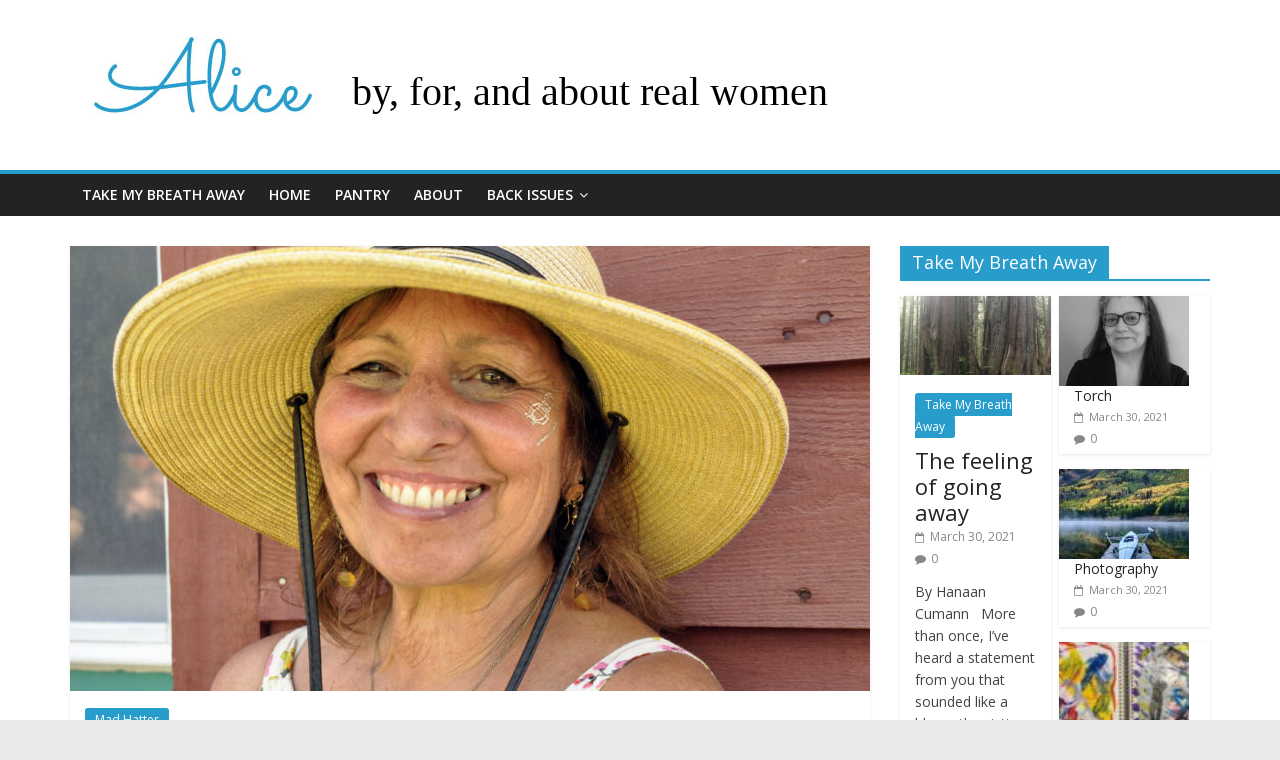

--- FILE ---
content_type: text/html; charset=UTF-8
request_url: http://alicethemag.com/2019/09/09/flash/
body_size: 8512
content:

<!DOCTYPE html>
<html lang="en-US">
<head>
<meta charset="UTF-8" />
<meta name="viewport" content="width=device-width, initial-scale=1">
<link rel="profile" href="http://gmpg.org/xfn/11" />
<link rel="pingback" href="http://alicethemag.com/xmlrpc.php" />
<title>Flash &#8211; Alice</title>
<link rel='dns-prefetch' href='//fonts.googleapis.com' />
<link rel='dns-prefetch' href='//s.w.org' />
<link rel="alternate" type="application/rss+xml" title="Alice &raquo; Feed" href="http://alicethemag.com/feed/" />
<link rel="alternate" type="application/rss+xml" title="Alice &raquo; Comments Feed" href="http://alicethemag.com/comments/feed/" />
<link rel="alternate" type="application/rss+xml" title="Alice &raquo; Flash Comments Feed" href="http://alicethemag.com/2019/09/09/flash/feed/" />
		<!-- This site uses the Google Analytics by MonsterInsights plugin v7.17.0 - Using Analytics tracking - https://www.monsterinsights.com/ -->
		<!-- Note: MonsterInsights is not currently configured on this site. The site owner needs to authenticate with Google Analytics in the MonsterInsights settings panel. -->
					<!-- No UA code set -->
				<!-- / Google Analytics by MonsterInsights -->
				<script type="text/javascript">
			window._wpemojiSettings = {"baseUrl":"https:\/\/s.w.org\/images\/core\/emoji\/2.3\/72x72\/","ext":".png","svgUrl":"https:\/\/s.w.org\/images\/core\/emoji\/2.3\/svg\/","svgExt":".svg","source":{"concatemoji":"http:\/\/alicethemag.com\/wp-includes\/js\/wp-emoji-release.min.js?ver=4.8.25"}};
			!function(t,a,e){var r,i,n,o=a.createElement("canvas"),l=o.getContext&&o.getContext("2d");function c(t){var e=a.createElement("script");e.src=t,e.defer=e.type="text/javascript",a.getElementsByTagName("head")[0].appendChild(e)}for(n=Array("flag","emoji4"),e.supports={everything:!0,everythingExceptFlag:!0},i=0;i<n.length;i++)e.supports[n[i]]=function(t){var e,a=String.fromCharCode;if(!l||!l.fillText)return!1;switch(l.clearRect(0,0,o.width,o.height),l.textBaseline="top",l.font="600 32px Arial",t){case"flag":return(l.fillText(a(55356,56826,55356,56819),0,0),e=o.toDataURL(),l.clearRect(0,0,o.width,o.height),l.fillText(a(55356,56826,8203,55356,56819),0,0),e===o.toDataURL())?!1:(l.clearRect(0,0,o.width,o.height),l.fillText(a(55356,57332,56128,56423,56128,56418,56128,56421,56128,56430,56128,56423,56128,56447),0,0),e=o.toDataURL(),l.clearRect(0,0,o.width,o.height),l.fillText(a(55356,57332,8203,56128,56423,8203,56128,56418,8203,56128,56421,8203,56128,56430,8203,56128,56423,8203,56128,56447),0,0),e!==o.toDataURL());case"emoji4":return l.fillText(a(55358,56794,8205,9794,65039),0,0),e=o.toDataURL(),l.clearRect(0,0,o.width,o.height),l.fillText(a(55358,56794,8203,9794,65039),0,0),e!==o.toDataURL()}return!1}(n[i]),e.supports.everything=e.supports.everything&&e.supports[n[i]],"flag"!==n[i]&&(e.supports.everythingExceptFlag=e.supports.everythingExceptFlag&&e.supports[n[i]]);e.supports.everythingExceptFlag=e.supports.everythingExceptFlag&&!e.supports.flag,e.DOMReady=!1,e.readyCallback=function(){e.DOMReady=!0},e.supports.everything||(r=function(){e.readyCallback()},a.addEventListener?(a.addEventListener("DOMContentLoaded",r,!1),t.addEventListener("load",r,!1)):(t.attachEvent("onload",r),a.attachEvent("onreadystatechange",function(){"complete"===a.readyState&&e.readyCallback()})),(r=e.source||{}).concatemoji?c(r.concatemoji):r.wpemoji&&r.twemoji&&(c(r.twemoji),c(r.wpemoji)))}(window,document,window._wpemojiSettings);
		</script>
		<style type="text/css">
img.wp-smiley,
img.emoji {
	display: inline !important;
	border: none !important;
	box-shadow: none !important;
	height: 1em !important;
	width: 1em !important;
	margin: 0 .07em !important;
	vertical-align: -0.1em !important;
	background: none !important;
	padding: 0 !important;
}
</style>
<link rel='stylesheet' id='contact-form-7-css'  href='http://alicethemag.com/wp-content/plugins/contact-form-7/includes/css/styles.css?ver=4.4.1' type='text/css' media='all' />
<link rel='stylesheet' id='colormag_google_fonts-css'  href='//fonts.googleapis.com/css?family=Open+Sans%3A400%2C600&#038;ver=4.8.25' type='text/css' media='all' />
<link rel='stylesheet' id='colormag_style-css'  href='http://alicethemag.com/wp-content/themes/colormag/style.css?ver=4.8.25' type='text/css' media='all' />
<link rel='stylesheet' id='colormag-fontawesome-css'  href='http://alicethemag.com/wp-content/themes/colormag/fontawesome/css/font-awesome.css?ver=4.2.1' type='text/css' media='all' />
<link rel='stylesheet' id='tw-recent-posts-widget-css'  href='http://alicethemag.com/wp-content/plugins/tw-recent-posts-widget/tw-recent-posts-widget.css?ver=1.0.5' type='text/css' media='screen' />
<script type='text/javascript' src='http://alicethemag.com/wp-includes/js/jquery/jquery.js?ver=1.12.4'></script>
<script type='text/javascript' src='http://alicethemag.com/wp-includes/js/jquery/jquery-migrate.min.js?ver=1.4.1'></script>
<script type='text/javascript' src='http://alicethemag.com/wp-content/themes/colormag/js/colormag-custom.js?ver=4.8.25'></script>
<link rel='https://api.w.org/' href='http://alicethemag.com/wp-json/' />
<link rel="EditURI" type="application/rsd+xml" title="RSD" href="http://alicethemag.com/xmlrpc.php?rsd" />
<link rel="wlwmanifest" type="application/wlwmanifest+xml" href="http://alicethemag.com/wp-includes/wlwmanifest.xml" /> 
<link rel='prev' title='Annemarie' href='http://alicethemag.com/2019/09/09/annemarie/' />
<link rel='next' title='Kat' href='http://alicethemag.com/2019/09/09/kat/' />
<meta name="generator" content="WordPress 4.8.25" />
<link rel="canonical" href="http://alicethemag.com/2019/09/09/flash/" />
<link rel='shortlink' href='http://alicethemag.com/?p=2203' />
<link rel="alternate" type="application/json+oembed" href="http://alicethemag.com/wp-json/oembed/1.0/embed?url=http%3A%2F%2Falicethemag.com%2F2019%2F09%2F09%2Fflash%2F" />
<link rel="alternate" type="text/xml+oembed" href="http://alicethemag.com/wp-json/oembed/1.0/embed?url=http%3A%2F%2Falicethemag.com%2F2019%2F09%2F09%2Fflash%2F&#038;format=xml" />
<!------------ Created by Seo Wizard Wordpress Plugin - www.seowizard.org ----------->
<meta name="robots" content="index,follow" />
<!------------------------------------------------------------------------------><!-- Alice Custom Styles --><style type="text/css">.byline {
   display: none;
}
.entry-meta.single-meta {
   display: none;
}
</style></head>

<body class="post-template-default single single-post postid-2203 single-format-standard  wide">
<div id="page" class="hfeed site">
		<header id="masthead" class="site-header clearfix">
		<div id="header-text-nav-container" class="clearfix">
         
			
			<div class="inner-wrap">

				<div id="header-text-nav-wrap" class="clearfix">
					<div id="header-left-section">
													<div id="header-logo-image">

								<a href="http://alicethemag.com/" title="Alice" rel="home"><img src="http://alicethemag.com/wp-content/uploads/2016/05/Aliceblue.jpg" alt="Alice"></a>
							</div><!-- #header-logo-image -->
												<div id="header-text" class="">
                                             <h3 id="site-title">
                           <a href="http://alicethemag.com/" title="Alice" rel="home">Alice</a>
                        </h3>
                     							                        <p id="site-description">by, for, and about real women</p>
                     <!-- #site-description -->
						</div><!-- #header-text -->
					</div><!-- #header-left-section -->
					<div id="header-right-section">
									    	</div><!-- #header-right-section -->

			   </div><!-- #header-text-nav-wrap -->

			</div><!-- .inner-wrap -->

			
			<nav id="site-navigation" class="main-navigation clearfix" role="navigation">
				<div class="inner-wrap clearfix">
					               <h4 class="menu-toggle"></h4>
               <div class="menu-primary-container"><ul id="menu-mainmenu" class="menu"><li id="menu-item-3099" class="menu-item menu-item-type-taxonomy menu-item-object-category menu-item-3099"><a href="http://alicethemag.com/category/take-my-breath-away/">Take My Breath Away</a></li>
<li id="menu-item-113" class="menu-item menu-item-type-post_type menu-item-object-page menu-item-home menu-item-113"><a href="http://alicethemag.com/">Home</a></li>
<li id="menu-item-116" class="menu-item menu-item-type-taxonomy menu-item-object-category menu-item-116"><a href="http://alicethemag.com/category/pantry/">Pantry</a></li>
<li id="menu-item-115" class="menu-item menu-item-type-post_type menu-item-object-page menu-item-115"><a href="http://alicethemag.com/about/">About</a></li>
<li id="menu-item-617" class="menu-item menu-item-type-post_type menu-item-object-page menu-item-has-children menu-item-617"><a href="http://alicethemag.com/previous-issues/">Back Issues</a>
<ul  class="sub-menu">
	<li id="menu-item-2967" class="menu-item menu-item-type-taxonomy menu-item-object-category menu-item-2967"><a href="http://alicethemag.com/category/gimme-shelter/">Gimme Shelter</a></li>
	<li id="menu-item-2872" class="menu-item menu-item-type-taxonomy menu-item-object-category menu-item-2872"><a href="http://alicethemag.com/category/vote/">Vote!</a></li>
	<li id="menu-item-2782" class="menu-item menu-item-type-taxonomy menu-item-object-category menu-item-2782"><a href="http://alicethemag.com/category/strike-a-pose/">Strike A Pose</a></li>
	<li id="menu-item-2700" class="menu-item menu-item-type-taxonomy menu-item-object-category menu-item-2700"><a href="http://alicethemag.com/category/secrets-we-keep/">Secrets We Keep</a></li>
	<li id="menu-item-2593" class="menu-item menu-item-type-taxonomy menu-item-object-category menu-item-2593"><a href="http://alicethemag.com/category/laugh-out-loud/">Laugh Out Loud</a></li>
	<li id="menu-item-2431" class="menu-item menu-item-type-taxonomy menu-item-object-category menu-item-2431"><a href="http://alicethemag.com/category/reinvention/">Reinvention</a></li>
	<li id="menu-item-2330" class="menu-item menu-item-type-taxonomy menu-item-object-category menu-item-2330"><a href="http://alicethemag.com/category/guilty-pleasures/">Guilty Pleasures</a></li>
	<li id="menu-item-2216" class="menu-item menu-item-type-taxonomy menu-item-object-category current-post-ancestor current-menu-parent current-post-parent menu-item-2216"><a href="http://alicethemag.com/category/mad-hatter/">Mad Hatter</a></li>
	<li id="menu-item-2125" class="menu-item menu-item-type-taxonomy menu-item-object-category menu-item-2125"><a href="http://alicethemag.com/category/hear-us-roar/">Hear Us Roar</a></li>
	<li id="menu-item-1977" class="menu-item menu-item-type-taxonomy menu-item-object-category menu-item-1977"><a href="http://alicethemag.com/category/articles/">Joyful Resistance</a></li>
	<li id="menu-item-1884" class="menu-item menu-item-type-taxonomy menu-item-object-category menu-item-1884"><a href="http://alicethemag.com/category/where-i-stand/">Where I Stand</a></li>
	<li id="menu-item-1790" class="menu-item menu-item-type-taxonomy menu-item-object-category menu-item-1790"><a href="http://alicethemag.com/category/having-it-all/">Having It All</a></li>
	<li id="menu-item-1667" class="menu-item menu-item-type-taxonomy menu-item-object-category menu-item-1667"><a href="http://alicethemag.com/category/be-dazzled/">Be Dazzled!</a></li>
	<li id="menu-item-1574" class="menu-item menu-item-type-taxonomy menu-item-object-category menu-item-1574"><a href="http://alicethemag.com/category/shake-it-up/">Shake It Up</a></li>
	<li id="menu-item-1421" class="menu-item menu-item-type-taxonomy menu-item-object-category menu-item-1421"><a href="http://alicethemag.com/category/male-issue/">Male Issue</a></li>
	<li id="menu-item-1349" class="menu-item menu-item-type-taxonomy menu-item-object-category menu-item-1349"><a href="http://alicethemag.com/category/blowing-in-the-wind/">Blowing in the Wind</a></li>
	<li id="menu-item-1247" class="menu-item menu-item-type-taxonomy menu-item-object-category menu-item-1247"><a href="http://alicethemag.com/category/gone-to-the-dogs/">Gone to the Dogs</a></li>
	<li id="menu-item-1087" class="menu-item menu-item-type-taxonomy menu-item-object-category menu-item-1087"><a href="http://alicethemag.com/category/go-divas/">GO Divas</a></li>
	<li id="menu-item-1003" class="menu-item menu-item-type-taxonomy menu-item-object-category menu-item-1003"><a href="http://alicethemag.com/category/give-a-hand/">Give A Hand</a></li>
	<li id="menu-item-899" class="menu-item menu-item-type-taxonomy menu-item-object-category menu-item-899"><a href="http://alicethemag.com/category/sisterhood/">Sisterhood</a></li>
	<li id="menu-item-616" class="menu-item menu-item-type-taxonomy menu-item-object-category menu-item-616"><a href="http://alicethemag.com/category/behind-the-mask/">Behind the Mask</a></li>
	<li id="menu-item-618" class="menu-item menu-item-type-taxonomy menu-item-object-category menu-item-618"><a href="http://alicethemag.com/category/coming-clean/">Coming Clean</a></li>
	<li id="menu-item-619" class="menu-item menu-item-type-taxonomy menu-item-object-category menu-item-619"><a href="http://alicethemag.com/category/let-it-grow/">Let It Grow</a></li>
	<li id="menu-item-620" class="menu-item menu-item-type-taxonomy menu-item-object-category menu-item-620"><a href="http://alicethemag.com/category/rumps-on-a-log/">Rumps on a Log</a></li>
	<li id="menu-item-900" class="menu-item menu-item-type-taxonomy menu-item-object-category menu-item-900"><a href="http://alicethemag.com/category/spread-your-wings/">Spread Your Wings</a></li>
</ul>
</li>
</ul></div>                              				</div>
			</nav>

		</div><!-- #header-text-nav-container -->

		
	</header>
			<div id="main" class="clearfix">
		<div class="inner-wrap clearfix">
	
	<div id="primary">
		<div id="content" class="clearfix">

			
				
<article id="post-2203" class="post-2203 post type-post status-publish format-standard has-post-thumbnail hentry category-mad-hatter">
	
   
         <div class="featured-image">
               <img width="800" height="445" src="http://alicethemag.com/wp-content/uploads/2019/09/Flash-800x445.jpg" class="attachment-colormag-featured-image size-colormag-featured-image wp-post-image" alt="" />            </div>
   
   <div class="article-content clearfix">

   
   <div class="above-entry-meta"><span class="cat-links"><a href="http://alicethemag.com/category/mad-hatter/"  rel="category tag">Mad Hatter</a>&nbsp;</span></div>
      <header class="entry-header">
   		<h1 class="entry-title">
   			Flash   		</h1>
   	</header>

   	<div class="below-entry-meta">
      <span class="posted-on"><a href="http://alicethemag.com/2019/09/09/flash/" title="7:42 am" rel="bookmark"><i class="fa fa-calendar-o"></i> <time class="entry-date published" datetime="2019-09-09T07:42:45+00:00">September 9, 2019</time></a></span>
      <span class="byline"><span class="author vcard"><i class="fa fa-user"></i><a class="url fn n" href="http://alicethemag.com/author/jeanniep/" title="Jeannie Perry">Jeannie Perry</a></span></span>

               <span class="comments"><a href="http://alicethemag.com/2019/09/09/flash/#respond"><i class="fa fa-comment"></i> 0 Comment</a></span>
      </div>
   	<div class="entry-content clearfix">
   		<p><img title="" class="alignright size-large wp-image-2209" src="http://alicethemag.com/wp-content/uploads/2019/09/Flash-1024x680.jpg" alt="" width="800" height="531" srcset="http://alicethemag.com/wp-content/uploads/2019/09/Flash-1024x680.jpg 1024w, http://alicethemag.com/wp-content/uploads/2019/09/Flash-300x199.jpg 300w" sizes="(max-width: 800px) 100vw, 800px" /></p>
   	</div>

   </div>

	</article>
			
		</div><!-- #content -->

      
		<ul class="default-wp-page clearfix">
			<li class="previous"><a href="http://alicethemag.com/2019/09/09/annemarie/" rel="prev"><span class="meta-nav">&larr;</span> Annemarie</a></li>
			<li class="next"><a href="http://alicethemag.com/2019/09/09/kat/" rel="next">Kat <span class="meta-nav">&rarr;</span></a></li>
		</ul>
	
      
      
      
<div id="comments" class="comments-area">

	
	
	
		<div id="respond" class="comment-respond">
		<h3 id="reply-title" class="comment-reply-title">Leave a Reply <small><a rel="nofollow" id="cancel-comment-reply-link" href="/2019/09/09/flash/#respond" style="display:none;">Cancel reply</a></small></h3>			<form action="http://alicethemag.com/wp-comments-post.php" method="post" id="commentform" class="comment-form" novalidate>
				<p class="comment-notes"><span id="email-notes">Your email address will not be published.</span> Required fields are marked <span class="required">*</span></p><p class="comment-form-comment"><label for="comment">Comment</label> <textarea id="comment" name="comment" cols="45" rows="8" maxlength="65525" aria-required="true" required="required"></textarea></p><p class="comment-form-author"><label for="author">Name <span class="required">*</span></label> <input id="author" name="author" type="text" value="" size="30" maxlength="245" aria-required='true' required='required' /></p>
<p class="comment-form-email"><label for="email">Email <span class="required">*</span></label> <input id="email" name="email" type="email" value="" size="30" maxlength="100" aria-describedby="email-notes" aria-required='true' required='required' /></p>
<p class="comment-form-url"><label for="url">Website</label> <input id="url" name="url" type="url" value="" size="30" maxlength="200" /></p>
<p class="form-submit"><input name="submit" type="submit" id="submit" class="submit" value="Post Comment" /> <input type='hidden' name='comment_post_ID' value='2203' id='comment_post_ID' />
<input type='hidden' name='comment_parent' id='comment_parent' value='0' />
</p>
<script type='text/javascript'>
/* <![CDATA[ */
r3f5x9JS=escape(document['referrer']);
hf1N='aaa3ddbe8c225deb6e8108dd55edcfe8';
hf1V='39ac0fd4d0d25295d0e5b9ea187586d8';
document.write("<input type='hidden' name='r3f5x9JS' value='"+r3f5x9JS+"' /><input type='hidden' name='"+hf1N+"' value='"+hf1V+"' />");
/* ]]> */
</script>
<noscript><input type="hidden" name="JS04X7" value="NS1" /></noscript>
<noscript><p><strong>Currently you have JavaScript disabled. In order to post comments, please make sure JavaScript and Cookies are enabled, and reload the page.</strong> <a href="http://enable-javascript.com/" rel="nofollow external" >Click here for instructions on how to enable JavaScript in your browser.</a></p></noscript>
			</form>
			</div><!-- #respond -->
	
</div><!-- #comments -->
	</div><!-- #primary -->

	
<div id="secondary">
			
		<aside id="colormag_featured_posts_widget-12" class="widget widget_featured_posts widget_featured_meta clearfix">      <h3 class="widget-title" style="border-bottom-color:;"><span style="background-color:;">Take My Breath Away</span></h3>                                 <div class="first-post">               <div class="single-article clearfix">
                  <figure><a href="http://alicethemag.com/2021/03/30/the-feeling-of-going-away/" title="The feeling of going away"><img width="390" height="205" src="http://alicethemag.com/wp-content/uploads/2021/03/Trees-390x205.jpg" class="attachment-colormag-featured-post-medium size-colormag-featured-post-medium wp-post-image" alt="The feeling of going away" title="The feeling of going away" /></a></figure>                  <div class="article-content">
                     <div class="above-entry-meta"><span class="cat-links"><a href="http://alicethemag.com/category/take-my-breath-away/"  rel="category tag">Take My Breath Away</a>&nbsp;</span></div>                     <h3 class="entry-title">
                        <a href="http://alicethemag.com/2021/03/30/the-feeling-of-going-away/" title="The feeling of going away">The feeling of going away</a>
                     </h3>
                     <div class="below-entry-meta">
                        <span class="posted-on"><a href="http://alicethemag.com/2021/03/30/the-feeling-of-going-away/" title="4:44 pm" rel="bookmark"><i class="fa fa-calendar-o"></i> <time class="entry-date published" datetime="2021-03-30T16:44:22+00:00">March 30, 2021</time></a></span>                        <span class="byline"><span class="author vcard"><i class="fa fa-user"></i><a class="url fn n" href="http://alicethemag.com/author/jeanniep/" title="Jeannie Perry">Jeannie Perry</a></span></span>
                        <span class="comments"><i class="fa fa-comment"></i><a href="http://alicethemag.com/2021/03/30/the-feeling-of-going-away/#respond">0</a></span>
                     </div>
                                          <div class="entry-content">
                        <p>By Hanaan Cumann &nbsp; More than once, I&#8217;ve heard a statement from you that sounded like a blame the victim</p>
                     </div>
                                       </div>

               </div>
            </div>                                 <div class="following-post">               <div class="single-article clearfix">
                  <figure><a href="http://alicethemag.com/2021/03/30/torch/" title="Torch"><img width="130" height="90" src="http://alicethemag.com/wp-content/uploads/2021/03/Poetry-130x90.png" class="attachment-colormag-featured-post-small size-colormag-featured-post-small wp-post-image" alt="Torch" title="Torch" /></a></figure>                  <div class="article-content">
                     <div class="above-entry-meta"><span class="cat-links"><a href="http://alicethemag.com/category/take-my-breath-away/"  rel="category tag">Take My Breath Away</a>&nbsp;</span></div>                     <h3 class="entry-title">
                        <a href="http://alicethemag.com/2021/03/30/torch/" title="Torch">Torch</a>
                     </h3>
                     <div class="below-entry-meta">
                        <span class="posted-on"><a href="http://alicethemag.com/2021/03/30/torch/" title="4:43 pm" rel="bookmark"><i class="fa fa-calendar-o"></i> <time class="entry-date published" datetime="2021-03-30T16:43:58+00:00">March 30, 2021</time></a></span>                        <span class="byline"><span class="author vcard"><i class="fa fa-user"></i><a class="url fn n" href="http://alicethemag.com/author/jeanniep/" title="Jeannie Perry">Jeannie Perry</a></span></span>
                        <span class="comments"><i class="fa fa-comment"></i><a href="http://alicethemag.com/2021/03/30/torch/#respond">0</a></span>
                     </div>
                                       </div>

               </div>
                                                            <div class="single-article clearfix">
                  <figure><a href="http://alicethemag.com/2021/03/30/photography-6/" title="Photography"><img width="130" height="90" src="http://alicethemag.com/wp-content/uploads/2021/03/Lisa-130x90.jpg" class="attachment-colormag-featured-post-small size-colormag-featured-post-small wp-post-image" alt="Photography" title="Photography" srcset="http://alicethemag.com/wp-content/uploads/2021/03/Lisa-130x90.jpg 130w, http://alicethemag.com/wp-content/uploads/2021/03/Lisa-392x272.jpg 392w" sizes="(max-width: 130px) 100vw, 130px" /></a></figure>                  <div class="article-content">
                     <div class="above-entry-meta"><span class="cat-links"><a href="http://alicethemag.com/category/take-my-breath-away/"  rel="category tag">Take My Breath Away</a>&nbsp;</span></div>                     <h3 class="entry-title">
                        <a href="http://alicethemag.com/2021/03/30/photography-6/" title="Photography">Photography</a>
                     </h3>
                     <div class="below-entry-meta">
                        <span class="posted-on"><a href="http://alicethemag.com/2021/03/30/photography-6/" title="4:43 pm" rel="bookmark"><i class="fa fa-calendar-o"></i> <time class="entry-date published" datetime="2021-03-30T16:43:34+00:00">March 30, 2021</time></a></span>                        <span class="byline"><span class="author vcard"><i class="fa fa-user"></i><a class="url fn n" href="http://alicethemag.com/author/jeanniep/" title="Jeannie Perry">Jeannie Perry</a></span></span>
                        <span class="comments"><i class="fa fa-comment"></i><a href="http://alicethemag.com/2021/03/30/photography-6/#respond">0</a></span>
                     </div>
                                       </div>

               </div>
                                                            <div class="single-article clearfix">
                  <figure><a href="http://alicethemag.com/2021/03/30/art-healing-and-hope/" title="Healing through Art"><img width="130" height="90" src="http://alicethemag.com/wp-content/uploads/2021/03/Jules-130x90.jpg" class="attachment-colormag-featured-post-small size-colormag-featured-post-small wp-post-image" alt="Healing through Art" title="Healing through Art" srcset="http://alicethemag.com/wp-content/uploads/2021/03/Jules-130x90.jpg 130w, http://alicethemag.com/wp-content/uploads/2021/03/Jules-392x272.jpg 392w" sizes="(max-width: 130px) 100vw, 130px" /></a></figure>                  <div class="article-content">
                     <div class="above-entry-meta"><span class="cat-links"><a href="http://alicethemag.com/category/take-my-breath-away/"  rel="category tag">Take My Breath Away</a>&nbsp;</span></div>                     <h3 class="entry-title">
                        <a href="http://alicethemag.com/2021/03/30/art-healing-and-hope/" title="Healing through Art">Healing through Art</a>
                     </h3>
                     <div class="below-entry-meta">
                        <span class="posted-on"><a href="http://alicethemag.com/2021/03/30/art-healing-and-hope/" title="4:43 pm" rel="bookmark"><i class="fa fa-calendar-o"></i> <time class="entry-date published" datetime="2021-03-30T16:43:03+00:00">March 30, 2021</time></a></span>                        <span class="byline"><span class="author vcard"><i class="fa fa-user"></i><a class="url fn n" href="http://alicethemag.com/author/jeanniep/" title="Jeannie Perry">Jeannie Perry</a></span></span>
                        <span class="comments"><i class="fa fa-comment"></i><a href="http://alicethemag.com/2021/03/30/art-healing-and-hope/#respond">0</a></span>
                     </div>
                                       </div>

               </div>
                     </div>      <!-- </div> -->
      </aside><aside id="colormag_featured_posts_widget-8" class="widget widget_featured_posts widget_featured_meta clearfix">      <h3 class="widget-title" style="border-bottom-color:;"><span style="background-color:;">Pantry</span></h3>                                 <div class="first-post">               <div class="single-article clearfix">
                  <figure><a href="http://alicethemag.com/2021/03/30/drink-me-the-bees-knees/" title="Drink Me &#8211; The Bee&#8217;s Knees"><img width="390" height="205" src="http://alicethemag.com/wp-content/uploads/2021/03/Drink-2-2-390x205.jpg" class="attachment-colormag-featured-post-medium size-colormag-featured-post-medium wp-post-image" alt="Drink Me &#8211; The Bee&#8217;s Knees" title="Drink Me &#8211; The Bee&#8217;s Knees" /></a></figure>                  <div class="article-content">
                     <div class="above-entry-meta"><span class="cat-links"><a href="http://alicethemag.com/category/pantry/"  rel="category tag">Pantry</a>&nbsp;</span></div>                     <h3 class="entry-title">
                        <a href="http://alicethemag.com/2021/03/30/drink-me-the-bees-knees/" title="Drink Me &#8211; The Bee&#8217;s Knees">Drink Me &#8211; The Bee&#8217;s Knees</a>
                     </h3>
                     <div class="below-entry-meta">
                        <span class="posted-on"><a href="http://alicethemag.com/2021/03/30/drink-me-the-bees-knees/" title="4:46 pm" rel="bookmark"><i class="fa fa-calendar-o"></i> <time class="entry-date published" datetime="2021-03-30T16:46:40+00:00">March 30, 2021</time></a></span>                        <span class="byline"><span class="author vcard"><i class="fa fa-user"></i><a class="url fn n" href="http://alicethemag.com/author/jeanniep/" title="Jeannie Perry">Jeannie Perry</a></span></span>
                        <span class="comments"><i class="fa fa-comment"></i><a href="http://alicethemag.com/2021/03/30/drink-me-the-bees-knees/#respond">0</a></span>
                     </div>
                                          <div class="entry-content">
                        <p>Life according to Alice; When life gives you lemons, head down to the liquor store for some gin. The Bee’s</p>
                     </div>
                                       </div>

               </div>
            </div>                                 <div class="following-post">               <div class="single-article clearfix">
                  <figure><a href="http://alicethemag.com/2021/03/30/breath/" title="Breath"><img width="130" height="90" src="http://alicethemag.com/wp-content/uploads/2021/03/Book3-130x90.jpg" class="attachment-colormag-featured-post-small size-colormag-featured-post-small wp-post-image" alt="Breath" title="Breath" srcset="http://alicethemag.com/wp-content/uploads/2021/03/Book3-130x90.jpg 130w, http://alicethemag.com/wp-content/uploads/2021/03/Book3-392x272.jpg 392w" sizes="(max-width: 130px) 100vw, 130px" /></a></figure>                  <div class="article-content">
                     <div class="above-entry-meta"><span class="cat-links"><a href="http://alicethemag.com/category/pantry/"  rel="category tag">Pantry</a>&nbsp;</span></div>                     <h3 class="entry-title">
                        <a href="http://alicethemag.com/2021/03/30/breath/" title="Breath">Breath</a>
                     </h3>
                     <div class="below-entry-meta">
                        <span class="posted-on"><a href="http://alicethemag.com/2021/03/30/breath/" title="4:45 pm" rel="bookmark"><i class="fa fa-calendar-o"></i> <time class="entry-date published" datetime="2021-03-30T16:45:26+00:00">March 30, 2021</time></a></span>                        <span class="byline"><span class="author vcard"><i class="fa fa-user"></i><a class="url fn n" href="http://alicethemag.com/author/jeanniep/" title="Jeannie Perry">Jeannie Perry</a></span></span>
                        <span class="comments"><i class="fa fa-comment"></i><a href="http://alicethemag.com/2021/03/30/breath/#respond">0</a></span>
                     </div>
                                       </div>

               </div>
                                                            <div class="single-article clearfix">
                  <figure><a href="http://alicethemag.com/2021/03/30/the-perfect-bon-bon/" title="The Perfect Bon Bon"><img width="130" height="90" src="http://alicethemag.com/wp-content/uploads/2021/03/bonbons-130x90.jpeg" class="attachment-colormag-featured-post-small size-colormag-featured-post-small wp-post-image" alt="The Perfect Bon Bon" title="The Perfect Bon Bon" srcset="http://alicethemag.com/wp-content/uploads/2021/03/bonbons-130x90.jpeg 130w, http://alicethemag.com/wp-content/uploads/2021/03/bonbons-392x272.jpeg 392w" sizes="(max-width: 130px) 100vw, 130px" /></a></figure>                  <div class="article-content">
                     <div class="above-entry-meta"><span class="cat-links"><a href="http://alicethemag.com/category/pantry/"  rel="category tag">Pantry</a>&nbsp;</span></div>                     <h3 class="entry-title">
                        <a href="http://alicethemag.com/2021/03/30/the-perfect-bon-bon/" title="The Perfect Bon Bon">The Perfect Bon Bon</a>
                     </h3>
                     <div class="below-entry-meta">
                        <span class="posted-on"><a href="http://alicethemag.com/2021/03/30/the-perfect-bon-bon/" title="4:45 pm" rel="bookmark"><i class="fa fa-calendar-o"></i> <time class="entry-date published" datetime="2021-03-30T16:45:07+00:00">March 30, 2021</time></a></span>                        <span class="byline"><span class="author vcard"><i class="fa fa-user"></i><a class="url fn n" href="http://alicethemag.com/author/jeanniep/" title="Jeannie Perry">Jeannie Perry</a></span></span>
                        <span class="comments"><i class="fa fa-comment"></i><a href="http://alicethemag.com/2021/03/30/the-perfect-bon-bon/#comments">1</a></span>
                     </div>
                                       </div>

               </div>
                                                            <div class="single-article clearfix">
                  <figure><a href="http://alicethemag.com/2021/03/30/musings-from-the-madame-3/" title="Fashion Musings from the Madame"><img width="130" height="90" src="http://alicethemag.com/wp-content/uploads/2021/03/Barbara-130x90.jpg" class="attachment-colormag-featured-post-small size-colormag-featured-post-small wp-post-image" alt="Fashion Musings from the Madame" title="Fashion Musings from the Madame" srcset="http://alicethemag.com/wp-content/uploads/2021/03/Barbara-130x90.jpg 130w, http://alicethemag.com/wp-content/uploads/2021/03/Barbara-392x272.jpg 392w" sizes="(max-width: 130px) 100vw, 130px" /></a></figure>                  <div class="article-content">
                     <div class="above-entry-meta"><span class="cat-links"><a href="http://alicethemag.com/category/pantry/"  rel="category tag">Pantry</a>&nbsp;</span></div>                     <h3 class="entry-title">
                        <a href="http://alicethemag.com/2021/03/30/musings-from-the-madame-3/" title="Fashion Musings from the Madame">Fashion Musings from the Madame</a>
                     </h3>
                     <div class="below-entry-meta">
                        <span class="posted-on"><a href="http://alicethemag.com/2021/03/30/musings-from-the-madame-3/" title="4:44 pm" rel="bookmark"><i class="fa fa-calendar-o"></i> <time class="entry-date published" datetime="2021-03-30T16:44:08+00:00">March 30, 2021</time></a></span>                        <span class="byline"><span class="author vcard"><i class="fa fa-user"></i><a class="url fn n" href="http://alicethemag.com/author/jeanniep/" title="Jeannie Perry">Jeannie Perry</a></span></span>
                        <span class="comments"><i class="fa fa-comment"></i><a href="http://alicethemag.com/2021/03/30/musings-from-the-madame-3/#respond">0</a></span>
                     </div>
                                       </div>

               </div>
                     </div>      <!-- </div> -->
      </aside><aside id="simpleimage-3" class="widget widget_simpleimage clearfix">
<h3 class="widget-title"><span>Go Ask Alice</span></h3>
	<p class="simple-image">
		<a href="http://alicethemag.com/contact-page/" target="_blank"><img width="300" height="200" src="http://alicethemag.com/wp-content/uploads/2016/04/jorie-300x200.jpg" class="attachment-medium size-medium" alt="" srcset="http://alicethemag.com/wp-content/uploads/2016/04/jorie-300x200.jpg 300w, http://alicethemag.com/wp-content/uploads/2016/04/jorie-768x512.jpg 768w, http://alicethemag.com/wp-content/uploads/2016/04/jorie-1024x683.jpg 1024w" sizes="(max-width: 300px) 100vw, 300px" /></a>	</p>


</aside>
	</div>
	

		</div><!-- .inner-wrap -->
	</div><!-- #main -->
   			<footer id="colophon" class="clearfix">
			
<div class="footer-widgets-wrapper">
	<div class="inner-wrap">
		<div class="footer-widgets-area clearfix">
         <div class="tg-footer-main-widget">
   			<div class="tg-first-footer-widget">
   				<aside id="colormag_728x90_advertisement_widget-3" class="widget widget_728x90_advertisement clearfix">
      <div class="advertisement_728x90">
               </div>
      </aside>   			</div>
         </div>
         <div class="tg-footer-other-widgets">
   			<div class="tg-second-footer-widget">
   				   			</div>
            <div class="tg-third-footer-widget">
                           </div>
            <div class="tg-fourth-footer-widget">
                           </div>
         </div>
		</div>
	</div>
</div>			<div class="footer-socket-wrapper clearfix">
				<div class="inner-wrap">
					<div class="footer-socket-area">
                  <div class="footer-socket-right-section">
   						                  </div>
                  <div class="footer-socket-left-sectoin">
   						<div class="copyright">Copyright &copy; 2026 <a href="http://alicethemag.com/" title="Alice" ><span>Alice</span></a>. All rights reserved.<br>Theme: ColorMag by <a href="http://themegrill.com/themes/colormag" target="_blank" title="ThemeGrill" rel="designer"><span>ThemeGrill</span></a>. Powered by <a href="http://wordpress.org" target="_blank" title="WordPress"><span>WordPress</span></a>.</div>                  </div>
					</div>
				</div>
			</div>
		</footer>
		<a href="#masthead" id="scroll-up"><i class="fa fa-chevron-up"></i></a>
	</div><!-- #page -->
	<div align="center"><small>Seo wordpress plugin by <a href="http://www.seowizard.org/" title="Seo Wizard - All-in-one SEO plugin for Wordpress Sites" target="_blank">www.seowizard.org</a>.</small></div>

<script type='text/javascript'>
/* <![CDATA[ */
r3f5x9JS=escape(document['referrer']);
hf4N='aaa3ddbe8c225deb6e8108dd55edcfe8';
hf4V='39ac0fd4d0d25295d0e5b9ea187586d8';
cm4S="form[action='http://alicethemag.com/wp-comments-post.php']";
jQuery(document).ready(function($){var e="#commentform, .comment-respond form, .comment-form, "+cm4S+", #lostpasswordform, #registerform, #loginform, #login_form, #wpss_contact_form, .wpcf7-form";$(e).submit(function(){$("<input>").attr("type","hidden").attr("name","r3f5x9JS").attr("value",r3f5x9JS).appendTo(e);return true;});var h="form[method='post']";$(h).submit(function(){$("<input>").attr("type","hidden").attr("name",hf4N).attr("value",hf4V).appendTo(h);return true;});});
/* ]]> */
</script> 
<div id="seo-footer-links" style="text-align: center;"></div><script type='text/javascript' src='http://alicethemag.com/wp-content/plugins/contact-form-7/includes/js/jquery.form.min.js?ver=3.51.0-2014.06.20'></script>
<script type='text/javascript'>
/* <![CDATA[ */
var _wpcf7 = {"loaderUrl":"http:\/\/alicethemag.com\/wp-content\/plugins\/contact-form-7\/images\/ajax-loader.gif","recaptchaEmpty":"Please verify that you are not a robot.","sending":"Sending ...","cached":"1"};
/* ]]> */
</script>
<script type='text/javascript' src='http://alicethemag.com/wp-content/plugins/contact-form-7/includes/js/scripts.js?ver=4.4.1'></script>
<script type='text/javascript' src='http://alicethemag.com/wp-includes/js/comment-reply.min.js?ver=4.8.25'></script>
<script type='text/javascript' src='http://alicethemag.com/wp-content/themes/colormag/js/jquery.bxslider.min.js?ver=4.1.2'></script>
<script type='text/javascript' src='http://alicethemag.com/wp-content/themes/colormag/js/colormag-slider-setting.js?ver=4.8.25'></script>
<script type='text/javascript' src='http://alicethemag.com/wp-content/themes/colormag/js/navigation.js?ver=4.8.25'></script>
<script type='text/javascript' src='http://alicethemag.com/wp-content/themes/colormag/js/fitvids/jquery.fitvids.js?ver=20150311'></script>
<script type='text/javascript' src='http://alicethemag.com/wp-content/themes/colormag/js/fitvids/fitvids-setting.js?ver=20150311'></script>
<script type='text/javascript' src='http://alicethemag.com/wp-content/plugins/wp-spamshield/js/jscripts-ftr2-min.js'></script>
<script type='text/javascript' src='http://alicethemag.com/wp-includes/js/wp-embed.min.js?ver=4.8.25'></script>
</body>
</html>
<!-- Page generated by LiteSpeed Cache 3.6.4 on 2026-01-13 14:10:22 -->